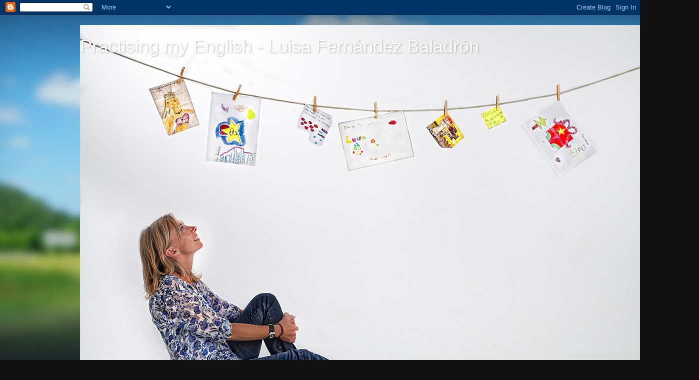

--- FILE ---
content_type: text/html; charset=UTF-8
request_url: http://fernandezbaladron1.blogspot.com/2017/09/new-regulation-of-spanish-non-resident.html
body_size: 14272
content:
<!DOCTYPE html>
<html class='v2' dir='ltr' lang='en-GB'>
<head>
<link href='https://www.blogger.com/static/v1/widgets/335934321-css_bundle_v2.css' rel='stylesheet' type='text/css'/>
<meta content='width=1100' name='viewport'/>
<meta content='text/html; charset=UTF-8' http-equiv='Content-Type'/>
<meta content='blogger' name='generator'/>
<link href='http://fernandezbaladron1.blogspot.com/favicon.ico' rel='icon' type='image/x-icon'/>
<link href='http://fernandezbaladron1.blogspot.com/2017/09/new-regulation-of-spanish-non-resident.html' rel='canonical'/>
<link rel="alternate" type="application/atom+xml" title="Practising my English - Luisa Fernández Baladrón - Atom" href="http://fernandezbaladron1.blogspot.com/feeds/posts/default" />
<link rel="alternate" type="application/rss+xml" title="Practising my English - Luisa Fernández Baladrón - RSS" href="http://fernandezbaladron1.blogspot.com/feeds/posts/default?alt=rss" />
<link rel="service.post" type="application/atom+xml" title="Practising my English - Luisa Fernández Baladrón - Atom" href="https://www.blogger.com/feeds/5174269126517679545/posts/default" />

<link rel="alternate" type="application/atom+xml" title="Practising my English - Luisa Fernández Baladrón - Atom" href="http://fernandezbaladron1.blogspot.com/feeds/8871675310514197765/comments/default" />
<!--Can't find substitution for tag [blog.ieCssRetrofitLinks]-->
<link href='https://blogger.googleusercontent.com/img/b/R29vZ2xl/AVvXsEg4fgnWW8GNnnZHGkj_Sve8gctMY28Ot0C_a81K1mMvPNtIjWJ6S4xPq8VuSzA93JLkYHasEZ5HHpGdr-WkVH2NOdBfC97w8ddw_AlGuqW3uQL2ASpD70knSekTLlfiMAnChjqOR_rtzGVy/s400/non_residents.jpg' rel='image_src'/>
<meta content='http://fernandezbaladron1.blogspot.com/2017/09/new-regulation-of-spanish-non-resident.html' property='og:url'/>
<meta content='NEW REGULATION OF SPANISH NON-RESIDENT INCOME TAX' property='og:title'/>
<meta content='    Non-residents who have a property in Spain are taxable by the Spanish Non-Resident Income Tax. Even if the property has neither been ren...' property='og:description'/>
<meta content='https://blogger.googleusercontent.com/img/b/R29vZ2xl/AVvXsEg4fgnWW8GNnnZHGkj_Sve8gctMY28Ot0C_a81K1mMvPNtIjWJ6S4xPq8VuSzA93JLkYHasEZ5HHpGdr-WkVH2NOdBfC97w8ddw_AlGuqW3uQL2ASpD70knSekTLlfiMAnChjqOR_rtzGVy/w1200-h630-p-k-no-nu/non_residents.jpg' property='og:image'/>
<title>Practising my English - Luisa Fernández Baladrón: NEW REGULATION OF SPANISH NON-RESIDENT INCOME TAX</title>
<style id='page-skin-1' type='text/css'><!--
/*-----------------------------------------------
Blogger Template Style
Name:     Picture Window
Designer: Blogger
URL:      www.blogger.com
----------------------------------------------- */
/* Content
----------------------------------------------- */
body {
font: normal normal 15px Arial, Tahoma, Helvetica, FreeSans, sans-serif;
color: #333333;
background: #111111 url(//themes.googleusercontent.com/image?id=1OACCYOE0-eoTRTfsBuX1NMN9nz599ufI1Jh0CggPFA_sK80AGkIr8pLtYRpNUKPmwtEa) repeat-x fixed top center;
}
html body .region-inner {
min-width: 0;
max-width: 100%;
width: auto;
}
.content-outer {
font-size: 90%;
}
a:link {
text-decoration:none;
color: #336699;
}
a:visited {
text-decoration:none;
color: #6699cc;
}
a:hover {
text-decoration:underline;
color: #33aaff;
}
.content-outer {
background: transparent none repeat scroll top left;
-moz-border-radius: 0;
-webkit-border-radius: 0;
-goog-ms-border-radius: 0;
border-radius: 0;
-moz-box-shadow: 0 0 0 rgba(0, 0, 0, .15);
-webkit-box-shadow: 0 0 0 rgba(0, 0, 0, .15);
-goog-ms-box-shadow: 0 0 0 rgba(0, 0, 0, .15);
box-shadow: 0 0 0 rgba(0, 0, 0, .15);
margin: 20px auto;
}
.content-inner {
padding: 0;
}
/* Header
----------------------------------------------- */
.header-outer {
background: transparent none repeat-x scroll top left;
_background-image: none;
color: #ffffff;
-moz-border-radius: 0;
-webkit-border-radius: 0;
-goog-ms-border-radius: 0;
border-radius: 0;
}
.Header img, .Header #header-inner {
-moz-border-radius: 0;
-webkit-border-radius: 0;
-goog-ms-border-radius: 0;
border-radius: 0;
}
.header-inner .Header .titlewrapper,
.header-inner .Header .descriptionwrapper {
padding-left: 0;
padding-right: 0;
}
.Header h1 {
font: normal normal 36px Arial, Tahoma, Helvetica, FreeSans, sans-serif;
text-shadow: 1px 1px 3px rgba(0, 0, 0, 0.3);
}
.Header h1 a {
color: #ffffff;
}
.Header .description {
font-size: 130%;
}
/* Tabs
----------------------------------------------- */
.tabs-inner {
margin: .5em 20px 0;
padding: 0;
}
.tabs-inner .section {
margin: 0;
}
.tabs-inner .widget ul {
padding: 0;
background: transparent none repeat scroll bottom;
-moz-border-radius: 0;
-webkit-border-radius: 0;
-goog-ms-border-radius: 0;
border-radius: 0;
}
.tabs-inner .widget li {
border: none;
}
.tabs-inner .widget li a {
display: inline-block;
padding: .5em 1em;
margin-right: .25em;
color: #ffffff;
font: normal normal 15px Arial, Tahoma, Helvetica, FreeSans, sans-serif;
-moz-border-radius: 10px 10px 0 0;
-webkit-border-top-left-radius: 10px;
-webkit-border-top-right-radius: 10px;
-goog-ms-border-radius: 10px 10px 0 0;
border-radius: 10px 10px 0 0;
background: transparent url(https://resources.blogblog.com/blogblog/data/1kt/transparent/black50.png) repeat scroll top left;
border-right: 1px solid transparent;
}
.tabs-inner .widget li:first-child a {
padding-left: 1.25em;
-moz-border-radius-topleft: 10px;
-moz-border-radius-bottomleft: 0;
-webkit-border-top-left-radius: 10px;
-webkit-border-bottom-left-radius: 0;
-goog-ms-border-top-left-radius: 10px;
-goog-ms-border-bottom-left-radius: 0;
border-top-left-radius: 10px;
border-bottom-left-radius: 0;
}
.tabs-inner .widget li.selected a,
.tabs-inner .widget li a:hover {
position: relative;
z-index: 1;
background: transparent url(https://resources.blogblog.com/blogblog/data/1kt/transparent/white80.png) repeat scroll bottom;
color: #336699;
-moz-box-shadow: 0 0 3px rgba(0, 0, 0, .15);
-webkit-box-shadow: 0 0 3px rgba(0, 0, 0, .15);
-goog-ms-box-shadow: 0 0 3px rgba(0, 0, 0, .15);
box-shadow: 0 0 3px rgba(0, 0, 0, .15);
}
/* Headings
----------------------------------------------- */
h2 {
font: bold normal 13px Arial, Tahoma, Helvetica, FreeSans, sans-serif;
text-transform: uppercase;
color: #888888;
margin: .5em 0;
}
/* Main
----------------------------------------------- */
.main-outer {
background: transparent url(https://resources.blogblog.com/blogblog/data/1kt/transparent/white80.png) repeat scroll top left;
-moz-border-radius: 20px 20px 0 0;
-webkit-border-top-left-radius: 20px;
-webkit-border-top-right-radius: 20px;
-webkit-border-bottom-left-radius: 0;
-webkit-border-bottom-right-radius: 0;
-goog-ms-border-radius: 20px 20px 0 0;
border-radius: 20px 20px 0 0;
-moz-box-shadow: 0 1px 3px rgba(0, 0, 0, .15);
-webkit-box-shadow: 0 1px 3px rgba(0, 0, 0, .15);
-goog-ms-box-shadow: 0 1px 3px rgba(0, 0, 0, .15);
box-shadow: 0 1px 3px rgba(0, 0, 0, .15);
}
.main-inner {
padding: 15px 20px 20px;
}
.main-inner .column-center-inner {
padding: 0 0;
}
.main-inner .column-left-inner {
padding-left: 0;
}
.main-inner .column-right-inner {
padding-right: 0;
}
/* Posts
----------------------------------------------- */
h3.post-title {
margin: 0;
font: normal normal 18px Arial, Tahoma, Helvetica, FreeSans, sans-serif;
}
.comments h4 {
margin: 1em 0 0;
font: normal normal 18px Arial, Tahoma, Helvetica, FreeSans, sans-serif;
}
.date-header span {
color: #333333;
}
.post-outer {
background-color: #ffffff;
border: solid 1px #dddddd;
-moz-border-radius: 5px;
-webkit-border-radius: 5px;
border-radius: 5px;
-goog-ms-border-radius: 5px;
padding: 15px 20px;
margin: 0 -20px 20px;
}
.post-body {
line-height: 1.4;
font-size: 110%;
position: relative;
}
.post-header {
margin: 0 0 1.5em;
color: #999999;
line-height: 1.6;
}
.post-footer {
margin: .5em 0 0;
color: #999999;
line-height: 1.6;
}
#blog-pager {
font-size: 140%
}
#comments .comment-author {
padding-top: 1.5em;
border-top: dashed 1px #ccc;
border-top: dashed 1px rgba(128, 128, 128, .5);
background-position: 0 1.5em;
}
#comments .comment-author:first-child {
padding-top: 0;
border-top: none;
}
.avatar-image-container {
margin: .2em 0 0;
}
/* Comments
----------------------------------------------- */
.comments .comments-content .icon.blog-author {
background-repeat: no-repeat;
background-image: url([data-uri]);
}
.comments .comments-content .loadmore a {
border-top: 1px solid #33aaff;
border-bottom: 1px solid #33aaff;
}
.comments .continue {
border-top: 2px solid #33aaff;
}
/* Widgets
----------------------------------------------- */
.widget ul, .widget #ArchiveList ul.flat {
padding: 0;
list-style: none;
}
.widget ul li, .widget #ArchiveList ul.flat li {
border-top: dashed 1px #ccc;
border-top: dashed 1px rgba(128, 128, 128, .5);
}
.widget ul li:first-child, .widget #ArchiveList ul.flat li:first-child {
border-top: none;
}
.widget .post-body ul {
list-style: disc;
}
.widget .post-body ul li {
border: none;
}
/* Footer
----------------------------------------------- */
.footer-outer {
color:#cccccc;
background: transparent url(https://resources.blogblog.com/blogblog/data/1kt/transparent/black50.png) repeat scroll top left;
-moz-border-radius: 0 0 20px 20px;
-webkit-border-top-left-radius: 0;
-webkit-border-top-right-radius: 0;
-webkit-border-bottom-left-radius: 20px;
-webkit-border-bottom-right-radius: 20px;
-goog-ms-border-radius: 0 0 20px 20px;
border-radius: 0 0 20px 20px;
-moz-box-shadow: 0 1px 3px rgba(0, 0, 0, .15);
-webkit-box-shadow: 0 1px 3px rgba(0, 0, 0, .15);
-goog-ms-box-shadow: 0 1px 3px rgba(0, 0, 0, .15);
box-shadow: 0 1px 3px rgba(0, 0, 0, .15);
}
.footer-inner {
padding: 10px 20px 20px;
}
.footer-outer a {
color: #99ccee;
}
.footer-outer a:visited {
color: #77aaee;
}
.footer-outer a:hover {
color: #33aaff;
}
.footer-outer .widget h2 {
color: #aaaaaa;
}
/* Mobile
----------------------------------------------- */
html body.mobile {
height: auto;
}
html body.mobile {
min-height: 480px;
background-size: 100% auto;
}
.mobile .body-fauxcolumn-outer {
background: transparent none repeat scroll top left;
}
html .mobile .mobile-date-outer, html .mobile .blog-pager {
border-bottom: none;
background: transparent url(https://resources.blogblog.com/blogblog/data/1kt/transparent/white80.png) repeat scroll top left;
margin-bottom: 10px;
}
.mobile .date-outer {
background: transparent url(https://resources.blogblog.com/blogblog/data/1kt/transparent/white80.png) repeat scroll top left;
}
.mobile .header-outer, .mobile .main-outer,
.mobile .post-outer, .mobile .footer-outer {
-moz-border-radius: 0;
-webkit-border-radius: 0;
-goog-ms-border-radius: 0;
border-radius: 0;
}
.mobile .content-outer,
.mobile .main-outer,
.mobile .post-outer {
background: inherit;
border: none;
}
.mobile .content-outer {
font-size: 100%;
}
.mobile-link-button {
background-color: #336699;
}
.mobile-link-button a:link, .mobile-link-button a:visited {
color: #ffffff;
}
.mobile-index-contents {
color: #333333;
}
.mobile .tabs-inner .PageList .widget-content {
background: transparent url(https://resources.blogblog.com/blogblog/data/1kt/transparent/white80.png) repeat scroll bottom;
color: #336699;
}
.mobile .tabs-inner .PageList .widget-content .pagelist-arrow {
border-left: 1px solid transparent;
}

--></style>
<style id='template-skin-1' type='text/css'><!--
body {
min-width: 960px;
}
.content-outer, .content-fauxcolumn-outer, .region-inner {
min-width: 960px;
max-width: 960px;
_width: 960px;
}
.main-inner .columns {
padding-left: 0px;
padding-right: 310px;
}
.main-inner .fauxcolumn-center-outer {
left: 0px;
right: 310px;
/* IE6 does not respect left and right together */
_width: expression(this.parentNode.offsetWidth -
parseInt("0px") -
parseInt("310px") + 'px');
}
.main-inner .fauxcolumn-left-outer {
width: 0px;
}
.main-inner .fauxcolumn-right-outer {
width: 310px;
}
.main-inner .column-left-outer {
width: 0px;
right: 100%;
margin-left: -0px;
}
.main-inner .column-right-outer {
width: 310px;
margin-right: -310px;
}
#layout {
min-width: 0;
}
#layout .content-outer {
min-width: 0;
width: 800px;
}
#layout .region-inner {
min-width: 0;
width: auto;
}
body#layout div.add_widget {
padding: 8px;
}
body#layout div.add_widget a {
margin-left: 32px;
}
--></style>
<style>
    body {background-image:url(\/\/themes.googleusercontent.com\/image?id=1OACCYOE0-eoTRTfsBuX1NMN9nz599ufI1Jh0CggPFA_sK80AGkIr8pLtYRpNUKPmwtEa);}
    
@media (max-width: 200px) { body {background-image:url(\/\/themes.googleusercontent.com\/image?id=1OACCYOE0-eoTRTfsBuX1NMN9nz599ufI1Jh0CggPFA_sK80AGkIr8pLtYRpNUKPmwtEa&options=w200);}}
@media (max-width: 400px) and (min-width: 201px) { body {background-image:url(\/\/themes.googleusercontent.com\/image?id=1OACCYOE0-eoTRTfsBuX1NMN9nz599ufI1Jh0CggPFA_sK80AGkIr8pLtYRpNUKPmwtEa&options=w400);}}
@media (max-width: 800px) and (min-width: 401px) { body {background-image:url(\/\/themes.googleusercontent.com\/image?id=1OACCYOE0-eoTRTfsBuX1NMN9nz599ufI1Jh0CggPFA_sK80AGkIr8pLtYRpNUKPmwtEa&options=w800);}}
@media (max-width: 1200px) and (min-width: 801px) { body {background-image:url(\/\/themes.googleusercontent.com\/image?id=1OACCYOE0-eoTRTfsBuX1NMN9nz599ufI1Jh0CggPFA_sK80AGkIr8pLtYRpNUKPmwtEa&options=w1200);}}
/* Last tag covers anything over one higher than the previous max-size cap. */
@media (min-width: 1201px) { body {background-image:url(\/\/themes.googleusercontent.com\/image?id=1OACCYOE0-eoTRTfsBuX1NMN9nz599ufI1Jh0CggPFA_sK80AGkIr8pLtYRpNUKPmwtEa&options=w1600);}}
  </style>
<link href='https://www.blogger.com/dyn-css/authorization.css?targetBlogID=5174269126517679545&amp;zx=0d10fce3-9ae2-4d1b-9a23-1fe6219a3788' media='none' onload='if(media!=&#39;all&#39;)media=&#39;all&#39;' rel='stylesheet'/><noscript><link href='https://www.blogger.com/dyn-css/authorization.css?targetBlogID=5174269126517679545&amp;zx=0d10fce3-9ae2-4d1b-9a23-1fe6219a3788' rel='stylesheet'/></noscript>
<meta name='google-adsense-platform-account' content='ca-host-pub-1556223355139109'/>
<meta name='google-adsense-platform-domain' content='blogspot.com'/>

</head>
<body class='loading variant-open'>
<div class='navbar section' id='navbar' name='Navbar'><div class='widget Navbar' data-version='1' id='Navbar1'><script type="text/javascript">
    function setAttributeOnload(object, attribute, val) {
      if(window.addEventListener) {
        window.addEventListener('load',
          function(){ object[attribute] = val; }, false);
      } else {
        window.attachEvent('onload', function(){ object[attribute] = val; });
      }
    }
  </script>
<div id="navbar-iframe-container"></div>
<script type="text/javascript" src="https://apis.google.com/js/platform.js"></script>
<script type="text/javascript">
      gapi.load("gapi.iframes:gapi.iframes.style.bubble", function() {
        if (gapi.iframes && gapi.iframes.getContext) {
          gapi.iframes.getContext().openChild({
              url: 'https://www.blogger.com/navbar/5174269126517679545?po\x3d8871675310514197765\x26origin\x3dhttp://fernandezbaladron1.blogspot.com',
              where: document.getElementById("navbar-iframe-container"),
              id: "navbar-iframe"
          });
        }
      });
    </script><script type="text/javascript">
(function() {
var script = document.createElement('script');
script.type = 'text/javascript';
script.src = '//pagead2.googlesyndication.com/pagead/js/google_top_exp.js';
var head = document.getElementsByTagName('head')[0];
if (head) {
head.appendChild(script);
}})();
</script>
</div></div>
<div class='body-fauxcolumns'>
<div class='fauxcolumn-outer body-fauxcolumn-outer'>
<div class='cap-top'>
<div class='cap-left'></div>
<div class='cap-right'></div>
</div>
<div class='fauxborder-left'>
<div class='fauxborder-right'></div>
<div class='fauxcolumn-inner'>
</div>
</div>
<div class='cap-bottom'>
<div class='cap-left'></div>
<div class='cap-right'></div>
</div>
</div>
</div>
<div class='content'>
<div class='content-fauxcolumns'>
<div class='fauxcolumn-outer content-fauxcolumn-outer'>
<div class='cap-top'>
<div class='cap-left'></div>
<div class='cap-right'></div>
</div>
<div class='fauxborder-left'>
<div class='fauxborder-right'></div>
<div class='fauxcolumn-inner'>
</div>
</div>
<div class='cap-bottom'>
<div class='cap-left'></div>
<div class='cap-right'></div>
</div>
</div>
</div>
<div class='content-outer'>
<div class='content-cap-top cap-top'>
<div class='cap-left'></div>
<div class='cap-right'></div>
</div>
<div class='fauxborder-left content-fauxborder-left'>
<div class='fauxborder-right content-fauxborder-right'></div>
<div class='content-inner'>
<header>
<div class='header-outer'>
<div class='header-cap-top cap-top'>
<div class='cap-left'></div>
<div class='cap-right'></div>
</div>
<div class='fauxborder-left header-fauxborder-left'>
<div class='fauxborder-right header-fauxborder-right'></div>
<div class='region-inner header-inner'>
<div class='header section' id='header' name='Header'><div class='widget Header' data-version='1' id='Header1'>
<div id='header-inner' style='background-image: url("https://blogger.googleusercontent.com/img/b/R29vZ2xl/AVvXsEj3GNPsM87-u0rdXDXokYIjikF2rPYi39U7dbVABTVZddHOhuoFUNYLc3l-uXDLf66Ji4yRUmWAirhQbmRnPTexHOTGs3h0EsIcZkok0de4kw6HNq0z8w4aS6ozREI50bThcrm5Utg4AJeo/s1600-r/www.fernandezbaladron.com_+2018c.jpg"); background-position: left; width: 1238px; min-height: 825px; _height: 825px; background-repeat: no-repeat; '>
<div class='titlewrapper' style='background: transparent'>
<h1 class='title' style='background: transparent; border-width: 0px'>
<a href='http://fernandezbaladron1.blogspot.com/'>
Practising my English - Luisa Fernández Baladrón
</a>
</h1>
</div>
<div class='descriptionwrapper'>
<p class='description'><span>
</span></p>
</div>
</div>
</div></div>
</div>
</div>
<div class='header-cap-bottom cap-bottom'>
<div class='cap-left'></div>
<div class='cap-right'></div>
</div>
</div>
</header>
<div class='tabs-outer'>
<div class='tabs-cap-top cap-top'>
<div class='cap-left'></div>
<div class='cap-right'></div>
</div>
<div class='fauxborder-left tabs-fauxborder-left'>
<div class='fauxborder-right tabs-fauxborder-right'></div>
<div class='region-inner tabs-inner'>
<div class='tabs section' id='crosscol' name='Cross-column'><div class='widget LinkList' data-version='1' id='LinkList8'>
<h2>ABOUT ME</h2>
<div class='widget-content'>
<ul>
<li><a href='http://fernandezbaladron1.blogspot.com.es/p/about-me.html'>ABOUT ME</a></li>
<li><a href='http://fernandezbaladron1.blogspot.com.es/p/aid-in-spanish-are-you-non-spanish.html'>A LITTLE HELP IN SPANISH</a></li>
<li><a href='http://fernandezbaladron1.blogspot.com.es/p/spanish-at-home.html	'>SPANISH AT HOME</a></li>
<li><a href='http://fernandezbaladron1.blogspot.com.es/p/learning-english-we-speak-english-from.html'>LEARNING ENGLISH</a></li>
<li><a href='http://fernandezbaladron1.blogspot.com.es/p/learning-german-we-speak-german-from.html'>LEARNING GERMAN</a></li>
<li><a href='http://fernandezbaladron1.blogspot.com.es/p/skype-lessons-do-you-want-to-start-or.html'>SKYPE LESSONS</a></li>
<li><a href='http://fernandezbaladron1.blogspot.com.es/p/more-than-spanish-do-you-want-to-learn.html'>MORE THAN SPANISH</a></li>
<li><a href='http://fernandezbaladron1.blogspot.com.es/p/united-language-in-palma-language.html'>UNITED LANGUAGE IN PALMA</a></li>
<li><a href='http://fernandezbaladron1.blogspot.com.es/p/luisa-fernandez-baladron.html 	'>LUISA FERNÁNDEZ BALADRÓN</a></li>
</ul>
<div class='clear'></div>
</div>
</div></div>
<div class='tabs no-items section' id='crosscol-overflow' name='Cross-Column 2'></div>
</div>
</div>
<div class='tabs-cap-bottom cap-bottom'>
<div class='cap-left'></div>
<div class='cap-right'></div>
</div>
</div>
<div class='main-outer'>
<div class='main-cap-top cap-top'>
<div class='cap-left'></div>
<div class='cap-right'></div>
</div>
<div class='fauxborder-left main-fauxborder-left'>
<div class='fauxborder-right main-fauxborder-right'></div>
<div class='region-inner main-inner'>
<div class='columns fauxcolumns'>
<div class='fauxcolumn-outer fauxcolumn-center-outer'>
<div class='cap-top'>
<div class='cap-left'></div>
<div class='cap-right'></div>
</div>
<div class='fauxborder-left'>
<div class='fauxborder-right'></div>
<div class='fauxcolumn-inner'>
</div>
</div>
<div class='cap-bottom'>
<div class='cap-left'></div>
<div class='cap-right'></div>
</div>
</div>
<div class='fauxcolumn-outer fauxcolumn-left-outer'>
<div class='cap-top'>
<div class='cap-left'></div>
<div class='cap-right'></div>
</div>
<div class='fauxborder-left'>
<div class='fauxborder-right'></div>
<div class='fauxcolumn-inner'>
</div>
</div>
<div class='cap-bottom'>
<div class='cap-left'></div>
<div class='cap-right'></div>
</div>
</div>
<div class='fauxcolumn-outer fauxcolumn-right-outer'>
<div class='cap-top'>
<div class='cap-left'></div>
<div class='cap-right'></div>
</div>
<div class='fauxborder-left'>
<div class='fauxborder-right'></div>
<div class='fauxcolumn-inner'>
</div>
</div>
<div class='cap-bottom'>
<div class='cap-left'></div>
<div class='cap-right'></div>
</div>
</div>
<!-- corrects IE6 width calculation -->
<div class='columns-inner'>
<div class='column-center-outer'>
<div class='column-center-inner'>
<div class='main section' id='main' name='Main'><div class='widget Blog' data-version='1' id='Blog1'>
<div class='blog-posts hfeed'>

          <div class="date-outer">
        
<h2 class='date-header'><span>Monday, 18 September 2017</span></h2>

          <div class="date-posts">
        
<div class='post-outer'>
<div class='post hentry uncustomized-post-template' itemprop='blogPost' itemscope='itemscope' itemtype='http://schema.org/BlogPosting'>
<meta content='https://blogger.googleusercontent.com/img/b/R29vZ2xl/AVvXsEg4fgnWW8GNnnZHGkj_Sve8gctMY28Ot0C_a81K1mMvPNtIjWJ6S4xPq8VuSzA93JLkYHasEZ5HHpGdr-WkVH2NOdBfC97w8ddw_AlGuqW3uQL2ASpD70knSekTLlfiMAnChjqOR_rtzGVy/s400/non_residents.jpg' itemprop='image_url'/>
<meta content='5174269126517679545' itemprop='blogId'/>
<meta content='8871675310514197765' itemprop='postId'/>
<a name='8871675310514197765'></a>
<h3 class='post-title entry-title' itemprop='name'>
NEW REGULATION OF SPANISH NON-RESIDENT INCOME TAX
</h3>
<div class='post-header'>
<div class='post-header-line-1'></div>
</div>
<div class='post-body entry-content' id='post-body-8871675310514197765' itemprop='description articleBody'>
<div class="separator" style="clear: both; text-align: center;">
<a href="https://blogger.googleusercontent.com/img/b/R29vZ2xl/AVvXsEg4fgnWW8GNnnZHGkj_Sve8gctMY28Ot0C_a81K1mMvPNtIjWJ6S4xPq8VuSzA93JLkYHasEZ5HHpGdr-WkVH2NOdBfC97w8ddw_AlGuqW3uQL2ASpD70knSekTLlfiMAnChjqOR_rtzGVy/s1600/non_residents.jpg" imageanchor="1" style="margin-left: 1em; margin-right: 1em;"><img border="0" data-original-height="183" data-original-width="275" height="266" src="https://blogger.googleusercontent.com/img/b/R29vZ2xl/AVvXsEg4fgnWW8GNnnZHGkj_Sve8gctMY28Ot0C_a81K1mMvPNtIjWJ6S4xPq8VuSzA93JLkYHasEZ5HHpGdr-WkVH2NOdBfC97w8ddw_AlGuqW3uQL2ASpD70knSekTLlfiMAnChjqOR_rtzGVy/s400/non_residents.jpg" width="400" /></a></div>
<br />
<br />
<span lang="ES" style="mso-ansi-language: ES;"><o:p><span style="font-family: &quot;calibri&quot;;">Non-residents who have a property in Spain&nbsp;are taxable by the Spanish Non-Resident&nbsp;Income Tax. Even if the property has neither been rented nor sold,&nbsp;there is an imputed rent to have under consideration, which becomes chargeable on December 31st. </span></o:p></span><br />
<span lang="ES" style="font-family: Calibri; mso-ansi-language: ES;"><o:p></o:p></span><br />
<span lang="ES" style="font-family: Calibri; mso-ansi-language: ES;"><o:p>Here&nbsp;is a list of last legislative changes concerning this tax:</o:p></span><br />
<span lang="ES" style="font-family: Calibri; mso-ansi-language: ES;"><o:p></o:p></span><br />
<div class="MsoListParagraphCxSpMiddle" style="margin: 0cm 0cm 0pt 36pt; mso-list: l0 level1 lfo1; text-indent: -18pt;">
<!--[if !supportLists]--><span lang="ES" style="mso-ansi-language: ES; mso-bidi-font-family: Calibri; mso-bidi-theme-font: minor-latin;"><span style="mso-list: Ignore;"><span style="font-family: &quot;calibri&quot;;">1.</span><span style="font-size-adjust: none; font-stretch: normal; font: 7pt/normal &quot;Times New Roman&quot;;">&nbsp;&nbsp;&nbsp;&nbsp;<strong>&nbsp;</strong></span></span></span><!--[endif]--><span lang="ES" style="mso-ansi-language: ES;"><span style="font-family: &quot;calibri&quot;;"><strong>Natural
persons who are NON-RESIDENTS in Spain&nbsp;CAN OPT TO PAY INCOME TAX FOR RESIDENTS</strong> <em>(instead of income tax
for non-residents)</em>: </span></span><span lang="ES" style="mso-ansi-language: ES;"><span style="font-family: &quot;calibri&quot;;">when&nbsp;they are&nbsp;residents in another EU country, Norway or Island&nbsp;AND their income in Spain within the year is less than <b style="mso-bidi-font-weight: normal;">90% of the minimum personal and family
allowance</b> that would have been applied to them if they had been residents
in Spain (<i style="mso-bidi-font-style: normal;">provided that their income
abroad has also fulfilled this requirement)</i>. This might be particularly interesting for low-income earners.</span></span></div>
<span lang="ES" style="mso-ansi-language: ES;"><o:p><span style="font-family: &quot;calibri&quot;;">&nbsp;</span></o:p></span><br />
<div class="MsoListParagraphCxSpMiddle" style="margin: 0cm 0cm 0pt 36pt; mso-list: l0 level1 lfo1; text-indent: -18pt;">
<!--[if !supportLists]--><span lang="ES" style="mso-ansi-language: ES; mso-bidi-font-family: Calibri; mso-bidi-theme-font: minor-latin;"><span style="mso-list: Ignore;"><span style="font-family: &quot;calibri&quot;;">2.</span><span style="font-size-adjust: none; font-stretch: normal; font: 7pt/normal &quot;Times New Roman&quot;;">&nbsp;&nbsp;&nbsp;&nbsp;&nbsp;<strong>&nbsp;</strong></span></span></span><!--[endif]--><span lang="ES" style="mso-ansi-language: ES;"><span style="font-family: &quot;calibri&quot;;"><strong>Natural
persons who are NON-RESIDENTS in Spain</strong> <strong>can benefit from
REINVERSION ALLOWANCE</strong> provided that they are&nbsp;residents in another EU country, Norway or Island and that&nbsp;they fulfill&nbsp;the&nbsp;requirements stipulated at article No. 33 of Income Tax
Law for residents.<o:p></o:p></span></span></div>
<span lang="ES" style="mso-ansi-language: ES;"><o:p><span style="font-family: &quot;calibri&quot;;">&nbsp;</span></o:p></span><br />
<div class="MsoListParagraphCxSpMiddle" style="margin: 0cm 0cm 0pt 36pt; mso-list: l0 level1 lfo1; text-indent: -18pt;">
<!--[if !supportLists]--><span lang="ES" style="mso-ansi-language: ES; mso-bidi-font-family: Calibri; mso-bidi-theme-font: minor-latin;"><span style="mso-list: Ignore;"><span style="font-family: &quot;calibri&quot;;">3.</span><span style="font-size-adjust: none; font-stretch: normal; font: 7pt/normal &quot;Times New Roman&quot;;">&nbsp;&nbsp;&nbsp;&nbsp;&nbsp;</span></span></span><!--[endif]--><span lang="ES" style="mso-ansi-language: ES;"><span style="font-family: &quot;calibri&quot;;">Natural persons who are&nbsp;NON-RESIDENTS in Spain&nbsp;can NO LONGER obtain an&nbsp;exemption of 1.500&#8364; for DIVIDENDS.<o:p></o:p></span></span></div>
<br />
<div class="MsoListParagraphCxSpMiddle" style="margin: 0cm 0cm 0pt 36pt; mso-list: l0 level1 lfo1; text-indent: -18pt;">
<!--[if !supportLists]--><span lang="ES" style="mso-ansi-language: ES; mso-bidi-font-family: Calibri; mso-bidi-theme-font: minor-latin;"><span style="mso-list: Ignore;"><span style="font-family: &quot;calibri&quot;;">4.</span><span style="font-size-adjust: none; font-stretch: normal; font: 7pt/normal &quot;Times New Roman&quot;;">&nbsp;&nbsp;&nbsp;&nbsp;<!--[endif]--><span lang="ES" style="mso-ansi-language: ES;"><span style="font-family: &quot;calibri&quot;; font-size: small;">Natural persons who are&nbsp;NON-RESIDENTS in Spain&nbsp;can&nbsp;now apply the</span></span>&nbsp;&nbsp;</span></span></span><!--[endif]--><span style="font-family: &quot;calibri&quot;;"><span lang="ES" style="mso-ansi-language: ES;"><strong>REDUCING COEFFICIENTS of Income Tax for
residents</strong>, provided that they have a</span><span lang="ES" style="mso-ansi-language: ES;"> PERMANENT ESTABLISHMENT in Spain.</span></span></div>
<br />
<div class="MsoListParagraphCxSpMiddle" style="margin: 0cm 0cm 0pt 36pt; mso-list: l0 level1 lfo1; text-indent: -18pt;">
<!--[if !supportLists]--><span lang="ES" style="mso-ansi-language: ES; mso-bidi-font-family: Calibri; mso-bidi-theme-font: minor-latin;"><span style="mso-list: Ignore;"><span style="font-family: &quot;calibri&quot;;">5.</span><span style="font-size-adjust: none; font-stretch: normal; font: 7pt/normal &quot;Times New Roman&quot;;">&nbsp;&nbsp;&nbsp;&nbsp;&nbsp;<!--[endif]--><span lang="ES" style="mso-ansi-language: ES;"><span style="font-family: &quot;calibri&quot;; font-size: small;">Natural persons who are&nbsp;NON-RESIDENTS in Spain can now&nbsp;obtain </span></span></span></span></span><span lang="ES" style="mso-ansi-language: ES;"><span style="font-family: &quot;calibri&quot;;">a TAX RETURN
DRAFT of their imputed income f<span lang="ES" style="mso-ansi-language: ES;"><span style="font-family: &quot;calibri&quot;;">rom the Spanish Inland Revenue</span></span>.<o:p></o:p></span></span></div>
<span lang="ES" style="mso-ansi-language: ES;"><o:p><span style="font-family: &quot;calibri&quot;;"></span></o:p></span><br />
<div class="MsoListParagraphCxSpMiddle" style="margin: 0cm 0cm 0pt 36pt; mso-list: l0 level1 lfo1; text-indent: -18pt;">
<!--[if !supportLists]--><span style="mso-bidi-font-family: Calibri; mso-bidi-theme-font: minor-latin;"><span style="mso-list: Ignore;"><span style="font-family: &quot;calibri&quot;;">6.</span><span style="font-size-adjust: none; font-stretch: normal; font: 7pt/normal &quot;Times New Roman&quot;;">&nbsp;&nbsp;&nbsp;&nbsp;&nbsp;&nbsp;</span></span></span><!--[endif]--><span style="font-family: &quot;calibri&quot;;">TAX RATES of PERMANENT ESTABLISHMENTS are
determined by Corporation Tax Law. <o:p></o:p></span></div>
<br />
<div class="MsoListParagraphCxSpMiddle" style="margin: 0cm 0cm 0pt 36pt; mso-list: l0 level1 lfo1; text-indent: -18pt;">
<!--[if !supportLists]--><span style="mso-bidi-font-family: Calibri; mso-bidi-theme-font: minor-latin;"><span style="mso-list: Ignore;"><span style="font-family: &quot;calibri&quot;;">7.</span><span style="font-size-adjust: none; font-stretch: normal; font: 7pt/normal &quot;Times New Roman&quot;;">&nbsp;&nbsp;&nbsp;&nbsp;&nbsp;&nbsp;</span></span></span><!--[endif]--><span style="font-family: &quot;calibri&quot;;">TAX RATE of non-residents WITHOUT permanent
establishment has been reduced from 24% to 19% for citizens of the UE, Norway
and Island. <o:p></o:p></span></div>
<br />
<div class="MsoListParagraphCxSpMiddle" style="margin: 0cm 0cm 0pt 36pt; mso-list: l0 level1 lfo1; text-indent: -18pt;">
<!--[if !supportLists]--><span style="mso-bidi-font-family: Calibri; mso-bidi-theme-font: minor-latin;"><span style="mso-list: Ignore;"><span style="font-family: &quot;calibri&quot;;">8.</span><span style="font-size-adjust: none; font-stretch: normal; font: 7pt/normal &quot;Times New Roman&quot;;">&nbsp;&nbsp;&nbsp;&nbsp;&nbsp;&nbsp;</span></span></span><!--[endif]--><span style="font-family: &quot;calibri&quot;;">TAX RATE of entities&nbsp;in INCOME
ALLOCATION SYSTEM is 25%.<o:p></o:p></span></div>
<br />
<div class="MsoListParagraphCxSpMiddle" style="margin: 0cm 0cm 0pt 36pt; mso-list: l0 level1 lfo1; text-indent: -18pt;">
<!--[if !supportLists]--><span style="mso-bidi-font-family: Calibri; mso-bidi-theme-font: minor-latin;"><span style="mso-list: Ignore;"><span style="font-family: &quot;calibri&quot;;">9.</span><span style="font-size-adjust: none; font-stretch: normal; font: 7pt/normal &quot;Times New Roman&quot;;">&nbsp;&nbsp;&nbsp;&nbsp;&nbsp;&nbsp;</span></span></span><!--[endif]--><span style="font-family: &quot;calibri&quot;;">A Transferring money abroad by a&nbsp;PERMANENT
ESTABLISHMENT is taxed with&nbsp;an extra tax-rate of&nbsp;19%.<o:p></o:p></span></div>
<br />
<div class="MsoListParagraphCxSpMiddle" style="margin: 0cm 0cm 0pt 36pt; mso-list: l0 level1 lfo1; text-indent: -18pt;">
<!--[if !supportLists]--><span lang="ES" style="mso-ansi-language: ES; mso-bidi-font-family: Calibri; mso-bidi-theme-font: minor-latin;"><span style="mso-list: Ignore;"><span style="font-family: &quot;calibri&quot;;">10.</span><span style="font-size-adjust: none; font-stretch: normal; font: 7pt/normal &quot;Times New Roman&quot;;">&nbsp;&nbsp;
</span></span></span><!--[endif]--><span lang="ES" style="mso-ansi-language: ES;"><span style="font-family: &quot;calibri&quot;;">As
far as DEDUCTIBILITY OF EXPENSES is concerned, the law makes a distinction
between NATURAL PERSONS AND LEGAL PERSONS. Natural persons can deduct the
expenses which are deductible according to Income Tax legislation for residents;
legal persons can deduct the expenses which are deductible according to
Corporation Tax legislation. </span></span><br />
<br />
<span lang="ES" style="mso-ansi-language: ES; mso-bidi-font-family: Calibri; mso-bidi-theme-font: minor-latin;"><span style="mso-list: Ignore;"><span style="font-family: &quot;calibri&quot;;">11.</span><span style="font-size-adjust: none; font-stretch: normal; font: 7pt/normal &quot;Times New Roman&quot;;">&nbsp;&nbsp;
</span></span></span><!--[endif]--><span lang="ES" style="mso-ansi-language: ES;"><span style="font-family: &quot;calibri&quot;;">Current regulation&nbsp;now admits that the profits obtained by a permanent establishment in Spain which are distributed to the PARENT COMPANY (*) in another EU state can benefit from an
EXEMPTION<em> (the same as if the profits had been&nbsp;distributed among Spanish companies belonging
to the same holding/group), </em>provided that the&nbsp;existence of the PARENT COMPANY was due to VALID REASONS. </span></span></div>
<div class="MsoListParagraphCxSpLast" style="margin: 0cm 0cm 10pt 36pt;">
<span lang="ES" style="mso-ansi-language: ES;"><o:p><span style="font-family: &quot;calibri&quot;;"></span></o:p></span>&nbsp;</div>
<div class="MsoListParagraphCxSpLast" style="margin: 0cm 0cm 10pt 36pt;">
&nbsp;</div>
<div class="MsoListParagraphCxSpLast" style="margin: 0cm 0cm 10pt 36pt;">
&nbsp;</div>
<div class="MsoListParagraphCxSpLast" style="margin: 0cm 0cm 10pt 36pt; text-align: center;">
<span lang="ES" style="mso-ansi-language: ES;"><o:p><span style="font-family: Calibri;"><a href="http://www.fernandezbaladron.com/">http://www.fernandezbaladron.com</a></span></o:p></span></div>
<div class="MsoListParagraphCxSpLast" style="margin: 0cm 0cm 10pt 36pt;">
<span lang="ES" style="mso-ansi-language: ES;"><o:p></o:p></span>&nbsp;</div>
<div class="MsoListParagraphCxSpLast" style="margin: 0cm 0cm 10pt 36pt; text-align: center;">
<span lang="ES" style="mso-ansi-language: ES;"><o:p><span style="font-size: xx-small;">(*) <!--[endif]--><span lang="ES" style="mso-ansi-language: ES;"><span style="font-family: &quot;calibri&quot;;">Parent company is the one who OWNS AT LEAST 5% of the capital of another company (directly or indirectly) or the one which OWNS SHARES WITH A TOTAL VALUE OF MORE THAN 20.000.000&#8364;.<o:p></o:p></span></span></span></o:p></span></div>
<div style='clear: both;'></div>
</div>
<div class='post-footer'>
<div class='post-footer-line post-footer-line-1'>
<span class='post-author vcard'>
Posted by
<span class='fn' itemprop='author' itemscope='itemscope' itemtype='http://schema.org/Person'>
<meta content='https://www.blogger.com/profile/00874747357928470357' itemprop='url'/>
<a class='g-profile' href='https://www.blogger.com/profile/00874747357928470357' rel='author' title='author profile'>
<span itemprop='name'>Luisa Fernandez Baladron</span>
</a>
</span>
</span>
<span class='post-timestamp'>
at
<meta content='http://fernandezbaladron1.blogspot.com/2017/09/new-regulation-of-spanish-non-resident.html' itemprop='url'/>
<a class='timestamp-link' href='http://fernandezbaladron1.blogspot.com/2017/09/new-regulation-of-spanish-non-resident.html' rel='bookmark' title='permanent link'><abbr class='published' itemprop='datePublished' title='2017-09-18T10:02:00-07:00'>10:02</abbr></a>
</span>
<span class='post-comment-link'>
</span>
<span class='post-icons'>
<span class='item-control blog-admin pid-637803431'>
<a href='https://www.blogger.com/post-edit.g?blogID=5174269126517679545&postID=8871675310514197765&from=pencil' title='Edit Post'>
<img alt='' class='icon-action' height='18' src='https://resources.blogblog.com/img/icon18_edit_allbkg.gif' width='18'/>
</a>
</span>
</span>
<div class='post-share-buttons goog-inline-block'>
<a class='goog-inline-block share-button sb-email' href='https://www.blogger.com/share-post.g?blogID=5174269126517679545&postID=8871675310514197765&target=email' target='_blank' title='Email This'><span class='share-button-link-text'>Email This</span></a><a class='goog-inline-block share-button sb-blog' href='https://www.blogger.com/share-post.g?blogID=5174269126517679545&postID=8871675310514197765&target=blog' onclick='window.open(this.href, "_blank", "height=270,width=475"); return false;' target='_blank' title='BlogThis!'><span class='share-button-link-text'>BlogThis!</span></a><a class='goog-inline-block share-button sb-twitter' href='https://www.blogger.com/share-post.g?blogID=5174269126517679545&postID=8871675310514197765&target=twitter' target='_blank' title='Share to X'><span class='share-button-link-text'>Share to X</span></a><a class='goog-inline-block share-button sb-facebook' href='https://www.blogger.com/share-post.g?blogID=5174269126517679545&postID=8871675310514197765&target=facebook' onclick='window.open(this.href, "_blank", "height=430,width=640"); return false;' target='_blank' title='Share to Facebook'><span class='share-button-link-text'>Share to Facebook</span></a><a class='goog-inline-block share-button sb-pinterest' href='https://www.blogger.com/share-post.g?blogID=5174269126517679545&postID=8871675310514197765&target=pinterest' target='_blank' title='Share to Pinterest'><span class='share-button-link-text'>Share to Pinterest</span></a>
</div>
</div>
<div class='post-footer-line post-footer-line-2'>
<span class='post-labels'>
Labels:
<a href='http://fernandezbaladron1.blogspot.com/search/label/binissalem' rel='tag'>binissalem</a>
</span>
</div>
<div class='post-footer-line post-footer-line-3'>
<span class='post-location'>
</span>
</div>
</div>
</div>
<div class='comments' id='comments'>
<a name='comments'></a>
<h4>No comments:</h4>
<div id='Blog1_comments-block-wrapper'>
<dl class='avatar-comment-indent' id='comments-block'>
</dl>
</div>
<p class='comment-footer'>
<div class='comment-form'>
<a name='comment-form'></a>
<h4 id='comment-post-message'>Post a Comment</h4>
<p>
</p>
<a href='https://www.blogger.com/comment/frame/5174269126517679545?po=8871675310514197765&hl=en-GB&saa=85391&origin=http://fernandezbaladron1.blogspot.com' id='comment-editor-src'></a>
<iframe allowtransparency='true' class='blogger-iframe-colorize blogger-comment-from-post' frameborder='0' height='410px' id='comment-editor' name='comment-editor' src='' width='100%'></iframe>
<script src='https://www.blogger.com/static/v1/jsbin/2830521187-comment_from_post_iframe.js' type='text/javascript'></script>
<script type='text/javascript'>
      BLOG_CMT_createIframe('https://www.blogger.com/rpc_relay.html');
    </script>
</div>
</p>
</div>
</div>

        </div></div>
      
</div>
<div class='blog-pager' id='blog-pager'>
<span id='blog-pager-newer-link'>
<a class='blog-pager-newer-link' href='http://fernandezbaladron1.blogspot.com/2017/09/how-to-apply-for-refund-of-outgoing-vat.html' id='Blog1_blog-pager-newer-link' title='Newer Post'>Newer Post</a>
</span>
<span id='blog-pager-older-link'>
<a class='blog-pager-older-link' href='http://fernandezbaladron1.blogspot.com/2017/09/application-of-10-vat-rate-to-disc.html' id='Blog1_blog-pager-older-link' title='Older Post'>Older Post</a>
</span>
<a class='home-link' href='http://fernandezbaladron1.blogspot.com/'>Home</a>
</div>
<div class='clear'></div>
<div class='post-feeds'>
<div class='feed-links'>
Subscribe to:
<a class='feed-link' href='http://fernandezbaladron1.blogspot.com/feeds/8871675310514197765/comments/default' target='_blank' type='application/atom+xml'>Post Comments (Atom)</a>
</div>
</div>
</div></div>
</div>
</div>
<div class='column-left-outer'>
<div class='column-left-inner'>
<aside>
</aside>
</div>
</div>
<div class='column-right-outer'>
<div class='column-right-inner'>
<aside>
<div class='sidebar section' id='sidebar-right-1'><div class='widget LinkList' data-version='1' id='LinkList7'>
<h2>LEVEL TEST</h2>
<div class='widget-content'>
<ul>
<li><a href='http://www.cambridgeenglish.org/test-your-english/'>Test your English</a></li>
</ul>
<div class='clear'></div>
</div>
</div><div class='widget LinkList' data-version='1' id='LinkList9'>
<h2>ENGLISH A1</h2>
<div class='widget-content'>
<ul>
<li><a href='https://docs.google.com/presentation/d/1g1eZs3x20Evu0JAIWogYCoRXLytJpmMrQadmxKRGLGc/edit?usp=sharing'>Verb "to be". Present singular. Theory.</a></li>
<li><a href='http://goo.gl/forms/ct4ta7yB99'>"To be". Exercise 1. </a></li>
<li><a href='http://goo.gl/forms/q7R45dH5yg'>"To be". Exercise 2.</a></li>
<li><a href='http://goo.gl/forms/Mdf2bJQl2H'>"To be". Exercise 3. </a></li>
<li><a href='http://goo.gl/forms/rA8X1epcUG '>"To be". Exercise 4.</a></li>
</ul>
<div class='clear'></div>
</div>
</div><div class='widget LinkList' data-version='1' id='LinkList11'>
<h2>ENGLISH A2</h2>
<div class='widget-content'>
<ul>
<li><a href='http://fernandezbaladron1.blogspot.com.es/p/blog-page_15.html'>Present simple & continuous</a></li>
<li><a href='http://goo.gl/forms/FtoABi5Q4x'>Exercise 1</a></li>
<li><a href='http://goo.gl/forms/1g9Wrhl3zM'>Exercise 2</a></li>
<li><a href='http://goo.gl/forms/Vq8CQHMZN9'>Exercise 3</a></li>
<li><a href='http://goo.gl/forms/wxmjcJOP8Q'>Exercise 4</a></li>
<li><a href='http://goo.gl/forms/bv5vM8VMHH'>Exercise 5</a></li>
<li><a href='http://goo.gl/forms/CojYN3bcmu'>Exercise 6</a></li>
<li><a href='http://goo.gl/forms/HYhhguxQS2'>Exercise 7</a></li>
<li><a href='https://www.youtube.com/watch?v=K1GGYf2LFBg'>Past continuous _Listening</a></li>
</ul>
<div class='clear'></div>
</div>
</div><div class='widget LinkList' data-version='1' id='LinkList2'>
<h2>LISTENING COMPREHENSION</h2>
<div class='widget-content'>
<ul>
<li><a href='http://www.ted.com/'>Listening comprehension 1</a></li>
<li><a href='http://www.filmsforaction.org/'>Listening comprehension 2</a></li>
<li><a href='http://topdocumentaryfilms.com/'>Listening comprehension 3</a></li>
<li><a href='https://www.youtube.com/watch?v=DwCaZaSon9A'>Listening comprehension 4</a></li>
<li><a href='http://www.tasteofcinema.com/2014/15-japanese-fantasy-action-films-that-will-make-your-head-spin/'>Listening comprehension 5</a></li>
<li><a href='http://www.saberingles.com.ar/listening/'>Listening comprehension 6</a></li>
<li><a href='http://www.mansioningles.com/listening00.htm'>Listening comprehension 7</a></li>
<li><a href='http://www.esl-lab.com/'>Listening comprehension 8</a></li>
<li><a href='http://www.mansioningles.com/cd_mansionauto.htm'>Listening comprehension 9</a></li>
</ul>
<div class='clear'></div>
</div>
</div><div class='widget LinkList' data-version='1' id='LinkList3'>
<h2>MORE THAN ENGLISH</h2>
<div class='widget-content'>
<ul>
<li><a href='https://www.youtube.com/watch?v=woZKwdHFtCE'>Thailand VAT in exports</a></li>
<li><a href='https://www.youtube.com/watch?v=tUDW-YkNaa8'>Consolidation 1</a></li>
<li><a href='https://www.youtube.com/watch?v=Gv-SKE1w7q8'>Consolidation 2</a></li>
<li><a href='https://www.youtube.com/watch?v=68zjiuT2xFE&feature=related'>Consolidation 3</a></li>
<li><a href='https://www.youtube.com/watch?v=ubEwZLuJbKs'>Consolidation 4</a></li>
<li><a href='https://www.youtube.com/watch?v=wAMeJGzeB18'>Taxes 1</a></li>
</ul>
<div class='clear'></div>
</div>
</div><div class='widget LinkList' data-version='1' id='LinkList6'>
<h2>PRACTISE YOUR SPANISH</h2>
<div class='widget-content'>
<ul>
<li><a href='http://fernandezbaladron2.blogspot.com.es'>PRACTISE YOUR SPANISH</a></li>
</ul>
<div class='clear'></div>
</div>
</div><div class='widget LinkList' data-version='1' id='LinkList10'>
<h2>PRACTISING FRENCH</h2>
<div class='widget-content'>
<ul>
<li><a href='http://fernandezbaladron3.blogspot.com.es/'>PRATIQUER LE FRANÇAIS</a></li>
</ul>
<div class='clear'></div>
</div>
</div><div class='widget LinkList' data-version='1' id='LinkList1'>
<h2>PRACTISING GERMAN</h2>
<div class='widget-content'>
<ul>
<li><a href='http://fernandezbaladron4.blogspot.com.es'>DEUTSCH UEBEN</a></li>
</ul>
<div class='clear'></div>
</div>
</div><div class='widget LinkList' data-version='1' id='LinkList5'>
<h2>PRACTISE YOUR GALICIAN</h2>
<div class='widget-content'>
<ul>
<li><a href='http://fernandezbaladron5.blogspot.com.es'>ESTUDAR GALEGO</a></li>
</ul>
<div class='clear'></div>
</div>
</div><div class='widget Subscribe' data-version='1' id='Subscribe1'>
<div style='white-space:nowrap'>
<h2 class='title'>Subscribe To</h2>
<div class='widget-content'>
<div class='subscribe-wrapper subscribe-type-POST'>
<div class='subscribe expanded subscribe-type-POST' id='SW_READER_LIST_Subscribe1POST' style='display:none;'>
<div class='top'>
<span class='inner' onclick='return(_SW_toggleReaderList(event, "Subscribe1POST"));'>
<img class='subscribe-dropdown-arrow' src='https://resources.blogblog.com/img/widgets/arrow_dropdown.gif'/>
<img align='absmiddle' alt='' border='0' class='feed-icon' src='https://resources.blogblog.com/img/icon_feed12.png'/>
Posts
</span>
<div class='feed-reader-links'>
<a class='feed-reader-link' href='https://www.netvibes.com/subscribe.php?url=http%3A%2F%2Ffernandezbaladron1.blogspot.com%2Ffeeds%2Fposts%2Fdefault' target='_blank'>
<img src='https://resources.blogblog.com/img/widgets/subscribe-netvibes.png'/>
</a>
<a class='feed-reader-link' href='https://add.my.yahoo.com/content?url=http%3A%2F%2Ffernandezbaladron1.blogspot.com%2Ffeeds%2Fposts%2Fdefault' target='_blank'>
<img src='https://resources.blogblog.com/img/widgets/subscribe-yahoo.png'/>
</a>
<a class='feed-reader-link' href='http://fernandezbaladron1.blogspot.com/feeds/posts/default' target='_blank'>
<img align='absmiddle' class='feed-icon' src='https://resources.blogblog.com/img/icon_feed12.png'/>
                  Atom
                </a>
</div>
</div>
<div class='bottom'></div>
</div>
<div class='subscribe' id='SW_READER_LIST_CLOSED_Subscribe1POST' onclick='return(_SW_toggleReaderList(event, "Subscribe1POST"));'>
<div class='top'>
<span class='inner'>
<img class='subscribe-dropdown-arrow' src='https://resources.blogblog.com/img/widgets/arrow_dropdown.gif'/>
<span onclick='return(_SW_toggleReaderList(event, "Subscribe1POST"));'>
<img align='absmiddle' alt='' border='0' class='feed-icon' src='https://resources.blogblog.com/img/icon_feed12.png'/>
Posts
</span>
</span>
</div>
<div class='bottom'></div>
</div>
</div>
<div class='subscribe-wrapper subscribe-type-PER_POST'>
<div class='subscribe expanded subscribe-type-PER_POST' id='SW_READER_LIST_Subscribe1PER_POST' style='display:none;'>
<div class='top'>
<span class='inner' onclick='return(_SW_toggleReaderList(event, "Subscribe1PER_POST"));'>
<img class='subscribe-dropdown-arrow' src='https://resources.blogblog.com/img/widgets/arrow_dropdown.gif'/>
<img align='absmiddle' alt='' border='0' class='feed-icon' src='https://resources.blogblog.com/img/icon_feed12.png'/>
Comments
</span>
<div class='feed-reader-links'>
<a class='feed-reader-link' href='https://www.netvibes.com/subscribe.php?url=http%3A%2F%2Ffernandezbaladron1.blogspot.com%2Ffeeds%2F8871675310514197765%2Fcomments%2Fdefault' target='_blank'>
<img src='https://resources.blogblog.com/img/widgets/subscribe-netvibes.png'/>
</a>
<a class='feed-reader-link' href='https://add.my.yahoo.com/content?url=http%3A%2F%2Ffernandezbaladron1.blogspot.com%2Ffeeds%2F8871675310514197765%2Fcomments%2Fdefault' target='_blank'>
<img src='https://resources.blogblog.com/img/widgets/subscribe-yahoo.png'/>
</a>
<a class='feed-reader-link' href='http://fernandezbaladron1.blogspot.com/feeds/8871675310514197765/comments/default' target='_blank'>
<img align='absmiddle' class='feed-icon' src='https://resources.blogblog.com/img/icon_feed12.png'/>
                  Atom
                </a>
</div>
</div>
<div class='bottom'></div>
</div>
<div class='subscribe' id='SW_READER_LIST_CLOSED_Subscribe1PER_POST' onclick='return(_SW_toggleReaderList(event, "Subscribe1PER_POST"));'>
<div class='top'>
<span class='inner'>
<img class='subscribe-dropdown-arrow' src='https://resources.blogblog.com/img/widgets/arrow_dropdown.gif'/>
<span onclick='return(_SW_toggleReaderList(event, "Subscribe1PER_POST"));'>
<img align='absmiddle' alt='' border='0' class='feed-icon' src='https://resources.blogblog.com/img/icon_feed12.png'/>
Comments
</span>
</span>
</div>
<div class='bottom'></div>
</div>
</div>
<div style='clear:both'></div>
</div>
</div>
<div class='clear'></div>
</div><div class='widget Profile' data-version='1' id='Profile1'>
<h2>About Me</h2>
<div class='widget-content'>
<a href='https://www.blogger.com/profile/00874747357928470357'><img alt='My photo' class='profile-img' height='78' src='//blogger.googleusercontent.com/img/b/R29vZ2xl/AVvXsEjzS2TiQhoYy4RzGwQOvvHcCIXwoGS3DJ0i78kJ83NeZX3qms-FKYSrwAuxsMzA4ZdOuCPmhsSzwjJIfO4w7__aah0hbsCTSEsXhihitA13DO1lYwTOQcfhKD1lnPOPVKc/s113/PARA_-001-001.jpg' width='80'/></a>
<dl class='profile-datablock'>
<dt class='profile-data'>
<a class='profile-name-link g-profile' href='https://www.blogger.com/profile/00874747357928470357' rel='author' style='background-image: url(//www.blogger.com/img/logo-16.png);'>
Luisa Fernandez Baladron
</a>
</dt>
<dd class='profile-textblock'>Graduated in Law from the University of Santiago de Compostela in June 1994, from the Legal Practice School of Santiago in June 1996, Master in Account Management from the C.E.F. in 2001, Master in Occupational Health &amp; Safety in January 2020 and language enthusiast, with C2 certificate in German (2011) and English (2013), who has been working in accounts for several international companies. Fluent in German, English, French and Spanish.

I have also lived in several European, African and South American countries.

&#8230; And I am very fond of kajaking and of finding an effective solution for each case.
</dd>
</dl>
<a class='profile-link' href='https://www.blogger.com/profile/00874747357928470357' rel='author'>View my complete profile</a>
<div class='clear'></div>
</div>
</div><div class='widget BlogArchive' data-version='1' id='BlogArchive1'>
<h2>Blog Archive</h2>
<div class='widget-content'>
<div id='ArchiveList'>
<div id='BlogArchive1_ArchiveList'>
<ul class='hierarchy'>
<li class='archivedate collapsed'>
<a class='toggle' href='javascript:void(0)'>
<span class='zippy'>

        &#9658;&#160;
      
</span>
</a>
<a class='post-count-link' href='http://fernandezbaladron1.blogspot.com/2023/'>
2023
</a>
<span class='post-count' dir='ltr'>(2)</span>
<ul class='hierarchy'>
<li class='archivedate collapsed'>
<a class='toggle' href='javascript:void(0)'>
<span class='zippy'>

        &#9658;&#160;
      
</span>
</a>
<a class='post-count-link' href='http://fernandezbaladron1.blogspot.com/2023/12/'>
December
</a>
<span class='post-count' dir='ltr'>(1)</span>
</li>
</ul>
<ul class='hierarchy'>
<li class='archivedate collapsed'>
<a class='toggle' href='javascript:void(0)'>
<span class='zippy'>

        &#9658;&#160;
      
</span>
</a>
<a class='post-count-link' href='http://fernandezbaladron1.blogspot.com/2023/02/'>
February
</a>
<span class='post-count' dir='ltr'>(1)</span>
</li>
</ul>
</li>
</ul>
<ul class='hierarchy'>
<li class='archivedate collapsed'>
<a class='toggle' href='javascript:void(0)'>
<span class='zippy'>

        &#9658;&#160;
      
</span>
</a>
<a class='post-count-link' href='http://fernandezbaladron1.blogspot.com/2022/'>
2022
</a>
<span class='post-count' dir='ltr'>(8)</span>
<ul class='hierarchy'>
<li class='archivedate collapsed'>
<a class='toggle' href='javascript:void(0)'>
<span class='zippy'>

        &#9658;&#160;
      
</span>
</a>
<a class='post-count-link' href='http://fernandezbaladron1.blogspot.com/2022/05/'>
May
</a>
<span class='post-count' dir='ltr'>(5)</span>
</li>
</ul>
<ul class='hierarchy'>
<li class='archivedate collapsed'>
<a class='toggle' href='javascript:void(0)'>
<span class='zippy'>

        &#9658;&#160;
      
</span>
</a>
<a class='post-count-link' href='http://fernandezbaladron1.blogspot.com/2022/03/'>
March
</a>
<span class='post-count' dir='ltr'>(1)</span>
</li>
</ul>
<ul class='hierarchy'>
<li class='archivedate collapsed'>
<a class='toggle' href='javascript:void(0)'>
<span class='zippy'>

        &#9658;&#160;
      
</span>
</a>
<a class='post-count-link' href='http://fernandezbaladron1.blogspot.com/2022/02/'>
February
</a>
<span class='post-count' dir='ltr'>(2)</span>
</li>
</ul>
</li>
</ul>
<ul class='hierarchy'>
<li class='archivedate collapsed'>
<a class='toggle' href='javascript:void(0)'>
<span class='zippy'>

        &#9658;&#160;
      
</span>
</a>
<a class='post-count-link' href='http://fernandezbaladron1.blogspot.com/2021/'>
2021
</a>
<span class='post-count' dir='ltr'>(1)</span>
<ul class='hierarchy'>
<li class='archivedate collapsed'>
<a class='toggle' href='javascript:void(0)'>
<span class='zippy'>

        &#9658;&#160;
      
</span>
</a>
<a class='post-count-link' href='http://fernandezbaladron1.blogspot.com/2021/04/'>
April
</a>
<span class='post-count' dir='ltr'>(1)</span>
</li>
</ul>
</li>
</ul>
<ul class='hierarchy'>
<li class='archivedate collapsed'>
<a class='toggle' href='javascript:void(0)'>
<span class='zippy'>

        &#9658;&#160;
      
</span>
</a>
<a class='post-count-link' href='http://fernandezbaladron1.blogspot.com/2020/'>
2020
</a>
<span class='post-count' dir='ltr'>(41)</span>
<ul class='hierarchy'>
<li class='archivedate collapsed'>
<a class='toggle' href='javascript:void(0)'>
<span class='zippy'>

        &#9658;&#160;
      
</span>
</a>
<a class='post-count-link' href='http://fernandezbaladron1.blogspot.com/2020/09/'>
September
</a>
<span class='post-count' dir='ltr'>(1)</span>
</li>
</ul>
<ul class='hierarchy'>
<li class='archivedate collapsed'>
<a class='toggle' href='javascript:void(0)'>
<span class='zippy'>

        &#9658;&#160;
      
</span>
</a>
<a class='post-count-link' href='http://fernandezbaladron1.blogspot.com/2020/08/'>
August
</a>
<span class='post-count' dir='ltr'>(3)</span>
</li>
</ul>
<ul class='hierarchy'>
<li class='archivedate collapsed'>
<a class='toggle' href='javascript:void(0)'>
<span class='zippy'>

        &#9658;&#160;
      
</span>
</a>
<a class='post-count-link' href='http://fernandezbaladron1.blogspot.com/2020/06/'>
June
</a>
<span class='post-count' dir='ltr'>(2)</span>
</li>
</ul>
<ul class='hierarchy'>
<li class='archivedate collapsed'>
<a class='toggle' href='javascript:void(0)'>
<span class='zippy'>

        &#9658;&#160;
      
</span>
</a>
<a class='post-count-link' href='http://fernandezbaladron1.blogspot.com/2020/05/'>
May
</a>
<span class='post-count' dir='ltr'>(6)</span>
</li>
</ul>
<ul class='hierarchy'>
<li class='archivedate collapsed'>
<a class='toggle' href='javascript:void(0)'>
<span class='zippy'>

        &#9658;&#160;
      
</span>
</a>
<a class='post-count-link' href='http://fernandezbaladron1.blogspot.com/2020/04/'>
April
</a>
<span class='post-count' dir='ltr'>(13)</span>
</li>
</ul>
<ul class='hierarchy'>
<li class='archivedate collapsed'>
<a class='toggle' href='javascript:void(0)'>
<span class='zippy'>

        &#9658;&#160;
      
</span>
</a>
<a class='post-count-link' href='http://fernandezbaladron1.blogspot.com/2020/03/'>
March
</a>
<span class='post-count' dir='ltr'>(3)</span>
</li>
</ul>
<ul class='hierarchy'>
<li class='archivedate collapsed'>
<a class='toggle' href='javascript:void(0)'>
<span class='zippy'>

        &#9658;&#160;
      
</span>
</a>
<a class='post-count-link' href='http://fernandezbaladron1.blogspot.com/2020/02/'>
February
</a>
<span class='post-count' dir='ltr'>(6)</span>
</li>
</ul>
<ul class='hierarchy'>
<li class='archivedate collapsed'>
<a class='toggle' href='javascript:void(0)'>
<span class='zippy'>

        &#9658;&#160;
      
</span>
</a>
<a class='post-count-link' href='http://fernandezbaladron1.blogspot.com/2020/01/'>
January
</a>
<span class='post-count' dir='ltr'>(7)</span>
</li>
</ul>
</li>
</ul>
<ul class='hierarchy'>
<li class='archivedate collapsed'>
<a class='toggle' href='javascript:void(0)'>
<span class='zippy'>

        &#9658;&#160;
      
</span>
</a>
<a class='post-count-link' href='http://fernandezbaladron1.blogspot.com/2019/'>
2019
</a>
<span class='post-count' dir='ltr'>(6)</span>
<ul class='hierarchy'>
<li class='archivedate collapsed'>
<a class='toggle' href='javascript:void(0)'>
<span class='zippy'>

        &#9658;&#160;
      
</span>
</a>
<a class='post-count-link' href='http://fernandezbaladron1.blogspot.com/2019/06/'>
June
</a>
<span class='post-count' dir='ltr'>(2)</span>
</li>
</ul>
<ul class='hierarchy'>
<li class='archivedate collapsed'>
<a class='toggle' href='javascript:void(0)'>
<span class='zippy'>

        &#9658;&#160;
      
</span>
</a>
<a class='post-count-link' href='http://fernandezbaladron1.blogspot.com/2019/05/'>
May
</a>
<span class='post-count' dir='ltr'>(1)</span>
</li>
</ul>
<ul class='hierarchy'>
<li class='archivedate collapsed'>
<a class='toggle' href='javascript:void(0)'>
<span class='zippy'>

        &#9658;&#160;
      
</span>
</a>
<a class='post-count-link' href='http://fernandezbaladron1.blogspot.com/2019/04/'>
April
</a>
<span class='post-count' dir='ltr'>(3)</span>
</li>
</ul>
</li>
</ul>
<ul class='hierarchy'>
<li class='archivedate expanded'>
<a class='toggle' href='javascript:void(0)'>
<span class='zippy toggle-open'>

        &#9660;&#160;
      
</span>
</a>
<a class='post-count-link' href='http://fernandezbaladron1.blogspot.com/2017/'>
2017
</a>
<span class='post-count' dir='ltr'>(17)</span>
<ul class='hierarchy'>
<li class='archivedate expanded'>
<a class='toggle' href='javascript:void(0)'>
<span class='zippy toggle-open'>

        &#9660;&#160;
      
</span>
</a>
<a class='post-count-link' href='http://fernandezbaladron1.blogspot.com/2017/09/'>
September
</a>
<span class='post-count' dir='ltr'>(3)</span>
<ul class='posts'>
<li><a href='http://fernandezbaladron1.blogspot.com/2017/09/how-to-apply-for-refund-of-outgoing-vat.html'>HOW TO APPLY FOR THE REFUND OF OUTGOING V.A.T. IN ...</a></li>
<li><a href='http://fernandezbaladron1.blogspot.com/2017/09/new-regulation-of-spanish-non-resident.html'>NEW REGULATION OF SPANISH NON-RESIDENT INCOME TAX</a></li>
<li><a href='http://fernandezbaladron1.blogspot.com/2017/09/application-of-10-vat-rate-to-disc.html'>APPLICATION OF 10% VAT RATE TO DISC-JOCKEY NIGHT-C...</a></li>
</ul>
</li>
</ul>
<ul class='hierarchy'>
<li class='archivedate collapsed'>
<a class='toggle' href='javascript:void(0)'>
<span class='zippy'>

        &#9658;&#160;
      
</span>
</a>
<a class='post-count-link' href='http://fernandezbaladron1.blogspot.com/2017/08/'>
August
</a>
<span class='post-count' dir='ltr'>(2)</span>
</li>
</ul>
<ul class='hierarchy'>
<li class='archivedate collapsed'>
<a class='toggle' href='javascript:void(0)'>
<span class='zippy'>

        &#9658;&#160;
      
</span>
</a>
<a class='post-count-link' href='http://fernandezbaladron1.blogspot.com/2017/05/'>
May
</a>
<span class='post-count' dir='ltr'>(2)</span>
</li>
</ul>
<ul class='hierarchy'>
<li class='archivedate collapsed'>
<a class='toggle' href='javascript:void(0)'>
<span class='zippy'>

        &#9658;&#160;
      
</span>
</a>
<a class='post-count-link' href='http://fernandezbaladron1.blogspot.com/2017/04/'>
April
</a>
<span class='post-count' dir='ltr'>(3)</span>
</li>
</ul>
<ul class='hierarchy'>
<li class='archivedate collapsed'>
<a class='toggle' href='javascript:void(0)'>
<span class='zippy'>

        &#9658;&#160;
      
</span>
</a>
<a class='post-count-link' href='http://fernandezbaladron1.blogspot.com/2017/03/'>
March
</a>
<span class='post-count' dir='ltr'>(2)</span>
</li>
</ul>
<ul class='hierarchy'>
<li class='archivedate collapsed'>
<a class='toggle' href='javascript:void(0)'>
<span class='zippy'>

        &#9658;&#160;
      
</span>
</a>
<a class='post-count-link' href='http://fernandezbaladron1.blogspot.com/2017/02/'>
February
</a>
<span class='post-count' dir='ltr'>(5)</span>
</li>
</ul>
</li>
</ul>
<ul class='hierarchy'>
<li class='archivedate collapsed'>
<a class='toggle' href='javascript:void(0)'>
<span class='zippy'>

        &#9658;&#160;
      
</span>
</a>
<a class='post-count-link' href='http://fernandezbaladron1.blogspot.com/2016/'>
2016
</a>
<span class='post-count' dir='ltr'>(3)</span>
<ul class='hierarchy'>
<li class='archivedate collapsed'>
<a class='toggle' href='javascript:void(0)'>
<span class='zippy'>

        &#9658;&#160;
      
</span>
</a>
<a class='post-count-link' href='http://fernandezbaladron1.blogspot.com/2016/04/'>
April
</a>
<span class='post-count' dir='ltr'>(3)</span>
</li>
</ul>
</li>
</ul>
<ul class='hierarchy'>
<li class='archivedate collapsed'>
<a class='toggle' href='javascript:void(0)'>
<span class='zippy'>

        &#9658;&#160;
      
</span>
</a>
<a class='post-count-link' href='http://fernandezbaladron1.blogspot.com/2015/'>
2015
</a>
<span class='post-count' dir='ltr'>(12)</span>
<ul class='hierarchy'>
<li class='archivedate collapsed'>
<a class='toggle' href='javascript:void(0)'>
<span class='zippy'>

        &#9658;&#160;
      
</span>
</a>
<a class='post-count-link' href='http://fernandezbaladron1.blogspot.com/2015/07/'>
July
</a>
<span class='post-count' dir='ltr'>(1)</span>
</li>
</ul>
<ul class='hierarchy'>
<li class='archivedate collapsed'>
<a class='toggle' href='javascript:void(0)'>
<span class='zippy'>

        &#9658;&#160;
      
</span>
</a>
<a class='post-count-link' href='http://fernandezbaladron1.blogspot.com/2015/06/'>
June
</a>
<span class='post-count' dir='ltr'>(2)</span>
</li>
</ul>
<ul class='hierarchy'>
<li class='archivedate collapsed'>
<a class='toggle' href='javascript:void(0)'>
<span class='zippy'>

        &#9658;&#160;
      
</span>
</a>
<a class='post-count-link' href='http://fernandezbaladron1.blogspot.com/2015/05/'>
May
</a>
<span class='post-count' dir='ltr'>(1)</span>
</li>
</ul>
<ul class='hierarchy'>
<li class='archivedate collapsed'>
<a class='toggle' href='javascript:void(0)'>
<span class='zippy'>

        &#9658;&#160;
      
</span>
</a>
<a class='post-count-link' href='http://fernandezbaladron1.blogspot.com/2015/04/'>
April
</a>
<span class='post-count' dir='ltr'>(3)</span>
</li>
</ul>
<ul class='hierarchy'>
<li class='archivedate collapsed'>
<a class='toggle' href='javascript:void(0)'>
<span class='zippy'>

        &#9658;&#160;
      
</span>
</a>
<a class='post-count-link' href='http://fernandezbaladron1.blogspot.com/2015/03/'>
March
</a>
<span class='post-count' dir='ltr'>(3)</span>
</li>
</ul>
<ul class='hierarchy'>
<li class='archivedate collapsed'>
<a class='toggle' href='javascript:void(0)'>
<span class='zippy'>

        &#9658;&#160;
      
</span>
</a>
<a class='post-count-link' href='http://fernandezbaladron1.blogspot.com/2015/01/'>
January
</a>
<span class='post-count' dir='ltr'>(2)</span>
</li>
</ul>
</li>
</ul>
<ul class='hierarchy'>
<li class='archivedate collapsed'>
<a class='toggle' href='javascript:void(0)'>
<span class='zippy'>

        &#9658;&#160;
      
</span>
</a>
<a class='post-count-link' href='http://fernandezbaladron1.blogspot.com/2014/'>
2014
</a>
<span class='post-count' dir='ltr'>(24)</span>
<ul class='hierarchy'>
<li class='archivedate collapsed'>
<a class='toggle' href='javascript:void(0)'>
<span class='zippy'>

        &#9658;&#160;
      
</span>
</a>
<a class='post-count-link' href='http://fernandezbaladron1.blogspot.com/2014/12/'>
December
</a>
<span class='post-count' dir='ltr'>(4)</span>
</li>
</ul>
<ul class='hierarchy'>
<li class='archivedate collapsed'>
<a class='toggle' href='javascript:void(0)'>
<span class='zippy'>

        &#9658;&#160;
      
</span>
</a>
<a class='post-count-link' href='http://fernandezbaladron1.blogspot.com/2014/11/'>
November
</a>
<span class='post-count' dir='ltr'>(3)</span>
</li>
</ul>
<ul class='hierarchy'>
<li class='archivedate collapsed'>
<a class='toggle' href='javascript:void(0)'>
<span class='zippy'>

        &#9658;&#160;
      
</span>
</a>
<a class='post-count-link' href='http://fernandezbaladron1.blogspot.com/2014/10/'>
October
</a>
<span class='post-count' dir='ltr'>(8)</span>
</li>
</ul>
<ul class='hierarchy'>
<li class='archivedate collapsed'>
<a class='toggle' href='javascript:void(0)'>
<span class='zippy'>

        &#9658;&#160;
      
</span>
</a>
<a class='post-count-link' href='http://fernandezbaladron1.blogspot.com/2014/09/'>
September
</a>
<span class='post-count' dir='ltr'>(7)</span>
</li>
</ul>
<ul class='hierarchy'>
<li class='archivedate collapsed'>
<a class='toggle' href='javascript:void(0)'>
<span class='zippy'>

        &#9658;&#160;
      
</span>
</a>
<a class='post-count-link' href='http://fernandezbaladron1.blogspot.com/2014/08/'>
August
</a>
<span class='post-count' dir='ltr'>(2)</span>
</li>
</ul>
</li>
</ul>
</div>
</div>
<div class='clear'></div>
</div>
</div></div>
</aside>
</div>
</div>
</div>
<div style='clear: both'></div>
<!-- columns -->
</div>
<!-- main -->
</div>
</div>
<div class='main-cap-bottom cap-bottom'>
<div class='cap-left'></div>
<div class='cap-right'></div>
</div>
</div>
<footer>
<div class='footer-outer'>
<div class='footer-cap-top cap-top'>
<div class='cap-left'></div>
<div class='cap-right'></div>
</div>
<div class='fauxborder-left footer-fauxborder-left'>
<div class='fauxborder-right footer-fauxborder-right'></div>
<div class='region-inner footer-inner'>
<div class='foot no-items section' id='footer-1'></div>
<table border='0' cellpadding='0' cellspacing='0' class='section-columns columns-2'>
<tbody>
<tr>
<td class='first columns-cell'>
<div class='foot no-items section' id='footer-2-1'></div>
</td>
<td class='columns-cell'>
<div class='foot no-items section' id='footer-2-2'></div>
</td>
</tr>
</tbody>
</table>
<!-- outside of the include in order to lock Attribution widget -->
<div class='foot section' id='footer-3' name='Footer'><div class='widget Attribution' data-version='1' id='Attribution1'>
<div class='widget-content' style='text-align: center;'>
Picture Window theme. Powered by <a href='https://www.blogger.com' target='_blank'>Blogger</a>.
</div>
<div class='clear'></div>
</div></div>
</div>
</div>
<div class='footer-cap-bottom cap-bottom'>
<div class='cap-left'></div>
<div class='cap-right'></div>
</div>
</div>
</footer>
<!-- content -->
</div>
</div>
<div class='content-cap-bottom cap-bottom'>
<div class='cap-left'></div>
<div class='cap-right'></div>
</div>
</div>
</div>
<script type='text/javascript'>
    window.setTimeout(function() {
        document.body.className = document.body.className.replace('loading', '');
      }, 10);
  </script>

<script type="text/javascript" src="https://www.blogger.com/static/v1/widgets/3845888474-widgets.js"></script>
<script type='text/javascript'>
window['__wavt'] = 'AOuZoY4wMSA35pG0OGKKL1nIqWEIlhGKAQ:1768844465036';_WidgetManager._Init('//www.blogger.com/rearrange?blogID\x3d5174269126517679545','//fernandezbaladron1.blogspot.com/2017/09/new-regulation-of-spanish-non-resident.html','5174269126517679545');
_WidgetManager._SetDataContext([{'name': 'blog', 'data': {'blogId': '5174269126517679545', 'title': 'Practising my English - Luisa Fern\xe1ndez Baladr\xf3n', 'url': 'http://fernandezbaladron1.blogspot.com/2017/09/new-regulation-of-spanish-non-resident.html', 'canonicalUrl': 'http://fernandezbaladron1.blogspot.com/2017/09/new-regulation-of-spanish-non-resident.html', 'homepageUrl': 'http://fernandezbaladron1.blogspot.com/', 'searchUrl': 'http://fernandezbaladron1.blogspot.com/search', 'canonicalHomepageUrl': 'http://fernandezbaladron1.blogspot.com/', 'blogspotFaviconUrl': 'http://fernandezbaladron1.blogspot.com/favicon.ico', 'bloggerUrl': 'https://www.blogger.com', 'hasCustomDomain': false, 'httpsEnabled': true, 'enabledCommentProfileImages': true, 'gPlusViewType': 'FILTERED_POSTMOD', 'adultContent': false, 'analyticsAccountNumber': '', 'encoding': 'UTF-8', 'locale': 'en-GB', 'localeUnderscoreDelimited': 'en_gb', 'languageDirection': 'ltr', 'isPrivate': false, 'isMobile': false, 'isMobileRequest': false, 'mobileClass': '', 'isPrivateBlog': false, 'isDynamicViewsAvailable': true, 'feedLinks': '\x3clink rel\x3d\x22alternate\x22 type\x3d\x22application/atom+xml\x22 title\x3d\x22Practising my English - Luisa Fern\xe1ndez Baladr\xf3n - Atom\x22 href\x3d\x22http://fernandezbaladron1.blogspot.com/feeds/posts/default\x22 /\x3e\n\x3clink rel\x3d\x22alternate\x22 type\x3d\x22application/rss+xml\x22 title\x3d\x22Practising my English - Luisa Fern\xe1ndez Baladr\xf3n - RSS\x22 href\x3d\x22http://fernandezbaladron1.blogspot.com/feeds/posts/default?alt\x3drss\x22 /\x3e\n\x3clink rel\x3d\x22service.post\x22 type\x3d\x22application/atom+xml\x22 title\x3d\x22Practising my English - Luisa Fern\xe1ndez Baladr\xf3n - Atom\x22 href\x3d\x22https://www.blogger.com/feeds/5174269126517679545/posts/default\x22 /\x3e\n\n\x3clink rel\x3d\x22alternate\x22 type\x3d\x22application/atom+xml\x22 title\x3d\x22Practising my English - Luisa Fern\xe1ndez Baladr\xf3n - Atom\x22 href\x3d\x22http://fernandezbaladron1.blogspot.com/feeds/8871675310514197765/comments/default\x22 /\x3e\n', 'meTag': '', 'adsenseHostId': 'ca-host-pub-1556223355139109', 'adsenseHasAds': false, 'adsenseAutoAds': false, 'boqCommentIframeForm': true, 'loginRedirectParam': '', 'view': '', 'dynamicViewsCommentsSrc': '//www.blogblog.com/dynamicviews/4224c15c4e7c9321/js/comments.js', 'dynamicViewsScriptSrc': '//www.blogblog.com/dynamicviews/f9a985b7a2d28680', 'plusOneApiSrc': 'https://apis.google.com/js/platform.js', 'disableGComments': true, 'interstitialAccepted': false, 'sharing': {'platforms': [{'name': 'Get link', 'key': 'link', 'shareMessage': 'Get link', 'target': ''}, {'name': 'Facebook', 'key': 'facebook', 'shareMessage': 'Share to Facebook', 'target': 'facebook'}, {'name': 'BlogThis!', 'key': 'blogThis', 'shareMessage': 'BlogThis!', 'target': 'blog'}, {'name': 'X', 'key': 'twitter', 'shareMessage': 'Share to X', 'target': 'twitter'}, {'name': 'Pinterest', 'key': 'pinterest', 'shareMessage': 'Share to Pinterest', 'target': 'pinterest'}, {'name': 'Email', 'key': 'email', 'shareMessage': 'Email', 'target': 'email'}], 'disableGooglePlus': true, 'googlePlusShareButtonWidth': 0, 'googlePlusBootstrap': '\x3cscript type\x3d\x22text/javascript\x22\x3ewindow.___gcfg \x3d {\x27lang\x27: \x27en_GB\x27};\x3c/script\x3e'}, 'hasCustomJumpLinkMessage': false, 'jumpLinkMessage': 'Read more', 'pageType': 'item', 'postId': '8871675310514197765', 'postImageThumbnailUrl': 'https://blogger.googleusercontent.com/img/b/R29vZ2xl/AVvXsEg4fgnWW8GNnnZHGkj_Sve8gctMY28Ot0C_a81K1mMvPNtIjWJ6S4xPq8VuSzA93JLkYHasEZ5HHpGdr-WkVH2NOdBfC97w8ddw_AlGuqW3uQL2ASpD70knSekTLlfiMAnChjqOR_rtzGVy/s72-c/non_residents.jpg', 'postImageUrl': 'https://blogger.googleusercontent.com/img/b/R29vZ2xl/AVvXsEg4fgnWW8GNnnZHGkj_Sve8gctMY28Ot0C_a81K1mMvPNtIjWJ6S4xPq8VuSzA93JLkYHasEZ5HHpGdr-WkVH2NOdBfC97w8ddw_AlGuqW3uQL2ASpD70knSekTLlfiMAnChjqOR_rtzGVy/s400/non_residents.jpg', 'pageName': 'NEW REGULATION OF SPANISH NON-RESIDENT INCOME TAX', 'pageTitle': 'Practising my English - Luisa Fern\xe1ndez Baladr\xf3n: NEW REGULATION OF SPANISH NON-RESIDENT INCOME TAX'}}, {'name': 'features', 'data': {}}, {'name': 'messages', 'data': {'edit': 'Edit', 'linkCopiedToClipboard': 'Link copied to clipboard', 'ok': 'Ok', 'postLink': 'Post link'}}, {'name': 'template', 'data': {'name': 'Picture Window', 'localizedName': 'Picture Window', 'isResponsive': false, 'isAlternateRendering': false, 'isCustom': false, 'variant': 'open', 'variantId': 'open'}}, {'name': 'view', 'data': {'classic': {'name': 'classic', 'url': '?view\x3dclassic'}, 'flipcard': {'name': 'flipcard', 'url': '?view\x3dflipcard'}, 'magazine': {'name': 'magazine', 'url': '?view\x3dmagazine'}, 'mosaic': {'name': 'mosaic', 'url': '?view\x3dmosaic'}, 'sidebar': {'name': 'sidebar', 'url': '?view\x3dsidebar'}, 'snapshot': {'name': 'snapshot', 'url': '?view\x3dsnapshot'}, 'timeslide': {'name': 'timeslide', 'url': '?view\x3dtimeslide'}, 'isMobile': false, 'title': 'NEW REGULATION OF SPANISH NON-RESIDENT INCOME TAX', 'description': '    Non-residents who have a property in Spain\xa0are taxable by the Spanish Non-Resident\xa0Income Tax. Even if the property has neither been ren...', 'featuredImage': 'https://blogger.googleusercontent.com/img/b/R29vZ2xl/AVvXsEg4fgnWW8GNnnZHGkj_Sve8gctMY28Ot0C_a81K1mMvPNtIjWJ6S4xPq8VuSzA93JLkYHasEZ5HHpGdr-WkVH2NOdBfC97w8ddw_AlGuqW3uQL2ASpD70knSekTLlfiMAnChjqOR_rtzGVy/s400/non_residents.jpg', 'url': 'http://fernandezbaladron1.blogspot.com/2017/09/new-regulation-of-spanish-non-resident.html', 'type': 'item', 'isSingleItem': true, 'isMultipleItems': false, 'isError': false, 'isPage': false, 'isPost': true, 'isHomepage': false, 'isArchive': false, 'isLabelSearch': false, 'postId': 8871675310514197765}}]);
_WidgetManager._RegisterWidget('_NavbarView', new _WidgetInfo('Navbar1', 'navbar', document.getElementById('Navbar1'), {}, 'displayModeFull'));
_WidgetManager._RegisterWidget('_HeaderView', new _WidgetInfo('Header1', 'header', document.getElementById('Header1'), {}, 'displayModeFull'));
_WidgetManager._RegisterWidget('_LinkListView', new _WidgetInfo('LinkList8', 'crosscol', document.getElementById('LinkList8'), {}, 'displayModeFull'));
_WidgetManager._RegisterWidget('_BlogView', new _WidgetInfo('Blog1', 'main', document.getElementById('Blog1'), {'cmtInteractionsEnabled': false, 'lightboxEnabled': true, 'lightboxModuleUrl': 'https://www.blogger.com/static/v1/jsbin/1887219187-lbx__en_gb.js', 'lightboxCssUrl': 'https://www.blogger.com/static/v1/v-css/828616780-lightbox_bundle.css'}, 'displayModeFull'));
_WidgetManager._RegisterWidget('_LinkListView', new _WidgetInfo('LinkList7', 'sidebar-right-1', document.getElementById('LinkList7'), {}, 'displayModeFull'));
_WidgetManager._RegisterWidget('_LinkListView', new _WidgetInfo('LinkList9', 'sidebar-right-1', document.getElementById('LinkList9'), {}, 'displayModeFull'));
_WidgetManager._RegisterWidget('_LinkListView', new _WidgetInfo('LinkList11', 'sidebar-right-1', document.getElementById('LinkList11'), {}, 'displayModeFull'));
_WidgetManager._RegisterWidget('_LinkListView', new _WidgetInfo('LinkList2', 'sidebar-right-1', document.getElementById('LinkList2'), {}, 'displayModeFull'));
_WidgetManager._RegisterWidget('_LinkListView', new _WidgetInfo('LinkList3', 'sidebar-right-1', document.getElementById('LinkList3'), {}, 'displayModeFull'));
_WidgetManager._RegisterWidget('_LinkListView', new _WidgetInfo('LinkList6', 'sidebar-right-1', document.getElementById('LinkList6'), {}, 'displayModeFull'));
_WidgetManager._RegisterWidget('_LinkListView', new _WidgetInfo('LinkList10', 'sidebar-right-1', document.getElementById('LinkList10'), {}, 'displayModeFull'));
_WidgetManager._RegisterWidget('_LinkListView', new _WidgetInfo('LinkList1', 'sidebar-right-1', document.getElementById('LinkList1'), {}, 'displayModeFull'));
_WidgetManager._RegisterWidget('_LinkListView', new _WidgetInfo('LinkList5', 'sidebar-right-1', document.getElementById('LinkList5'), {}, 'displayModeFull'));
_WidgetManager._RegisterWidget('_SubscribeView', new _WidgetInfo('Subscribe1', 'sidebar-right-1', document.getElementById('Subscribe1'), {}, 'displayModeFull'));
_WidgetManager._RegisterWidget('_ProfileView', new _WidgetInfo('Profile1', 'sidebar-right-1', document.getElementById('Profile1'), {}, 'displayModeFull'));
_WidgetManager._RegisterWidget('_BlogArchiveView', new _WidgetInfo('BlogArchive1', 'sidebar-right-1', document.getElementById('BlogArchive1'), {'languageDirection': 'ltr', 'loadingMessage': 'Loading\x26hellip;'}, 'displayModeFull'));
_WidgetManager._RegisterWidget('_AttributionView', new _WidgetInfo('Attribution1', 'footer-3', document.getElementById('Attribution1'), {}, 'displayModeFull'));
</script>
</body>
</html>